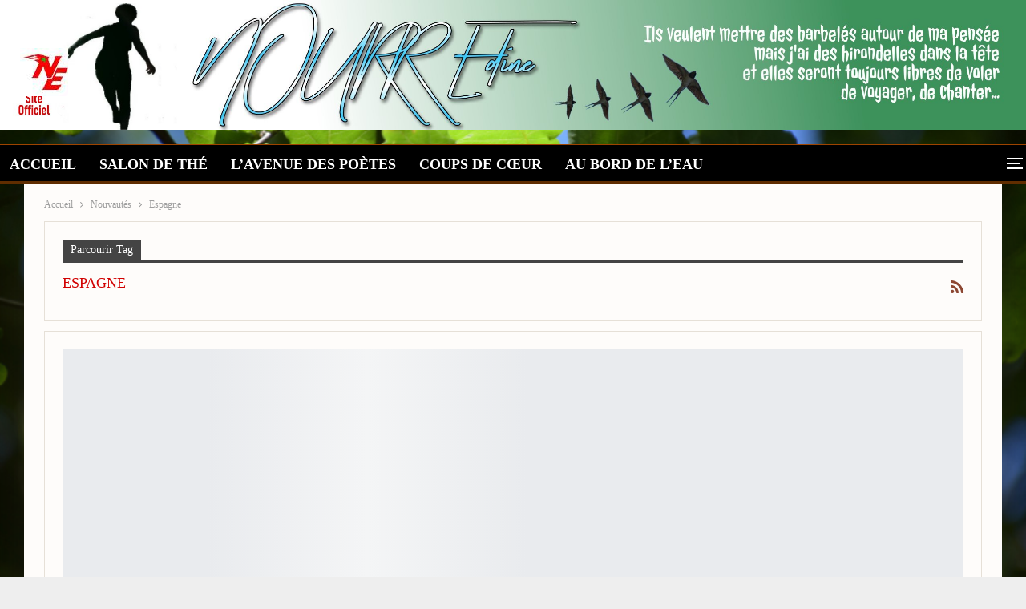

--- FILE ---
content_type: text/html; charset=UTF-8
request_url: https://www.nourr-edine.com/tag/espagne/
body_size: 18463
content:
<!DOCTYPE html>
<!--[if IE 8]><html class="ie ie8" lang="fr-FR"> <![endif]-->
<!--[if IE 9]><html class="ie ie9" lang="fr-FR"> <![endif]-->
<!--[if gt IE 9]><!--><html lang="fr-FR"> <!--<![endif]--><head><script data-no-optimize="1" type="ff7adc7055dada5a54af3737-text/javascript">var litespeed_docref=sessionStorage.getItem("litespeed_docref");litespeed_docref&&(Object.defineProperty(document,"referrer",{get:function(){return litespeed_docref}}),sessionStorage.removeItem("litespeed_docref"));</script> <meta charset="UTF-8"><meta http-equiv="X-UA-Compatible" content="IE=edge"><meta name="viewport" content="width=device-width, initial-scale=1.0"><link rel="pingback" href="https://www.nourr-edine.com/xmlrpc.php"/><meta name='robots' content='index, follow, max-image-preview:large, max-snippet:-1, max-video-preview:-1' /><title>Espagne Archives - Nourr Edine</title><link rel="canonical" href="https://www.nourr-edine.com/tag/espagne/" /><meta property="og:locale" content="fr_FR" /><meta property="og:type" content="article" /><meta property="og:title" content="Espagne Archives - Nourr Edine" /><meta property="og:url" content="https://www.nourr-edine.com/tag/espagne/" /><meta property="og:site_name" content="Nourr Edine" /><meta property="og:image" content="https://www.nourr-edine.com/wp-content/uploads/2020/01/logo6060.jpg" /><meta property="og:image:width" content="60" /><meta property="og:image:height" content="60" /><meta property="og:image:type" content="image/jpeg" /><meta name="twitter:card" content="summary_large_image" /><meta name="twitter:site" content="@nourr_edine" /> <script type="application/ld+json" class="yoast-schema-graph">{"@context":"https://schema.org","@graph":[{"@type":"CollectionPage","@id":"https://www.nourr-edine.com/tag/espagne/","url":"https://www.nourr-edine.com/tag/espagne/","name":"Espagne Archives - Nourr Edine","isPartOf":{"@id":"https://www.nourr-edine.com/#website"},"primaryImageOfPage":{"@id":"https://www.nourr-edine.com/tag/espagne/#primaryimage"},"image":{"@id":"https://www.nourr-edine.com/tag/espagne/#primaryimage"},"thumbnailUrl":"https://www.nourr-edine.com/wp-content/uploads/2020/06/Pascual-De-Cabo-Diaz-6.jpg","breadcrumb":{"@id":"https://www.nourr-edine.com/tag/espagne/#breadcrumb"},"inLanguage":"fr-FR"},{"@type":"ImageObject","inLanguage":"fr-FR","@id":"https://www.nourr-edine.com/tag/espagne/#primaryimage","url":"https://www.nourr-edine.com/wp-content/uploads/2020/06/Pascual-De-Cabo-Diaz-6.jpg","contentUrl":"https://www.nourr-edine.com/wp-content/uploads/2020/06/Pascual-De-Cabo-Diaz-6.jpg","width":609,"height":543,"caption":"Toile Pascual De Cabo Diaz"},{"@type":"BreadcrumbList","@id":"https://www.nourr-edine.com/tag/espagne/#breadcrumb","itemListElement":[{"@type":"ListItem","position":1,"name":"Home","item":"https://www.nourr-edine.com/"},{"@type":"ListItem","position":2,"name":"Espagne"}]},{"@type":"WebSite","@id":"https://www.nourr-edine.com/#website","url":"https://www.nourr-edine.com/","name":"Nourr Edine","description":"C&#039;est libre que je suis meilleur !","publisher":{"@id":"https://www.nourr-edine.com/#/schema/person/6a467c58c04ac645ac696badde7c9bc6"},"potentialAction":[{"@type":"SearchAction","target":{"@type":"EntryPoint","urlTemplate":"https://www.nourr-edine.com/?s={search_term_string}"},"query-input":{"@type":"PropertyValueSpecification","valueRequired":true,"valueName":"search_term_string"}}],"inLanguage":"fr-FR"},{"@type":["Person","Organization"],"@id":"https://www.nourr-edine.com/#/schema/person/6a467c58c04ac645ac696badde7c9bc6","name":"Nourredine","image":{"@type":"ImageObject","inLanguage":"fr-FR","@id":"https://www.nourr-edine.com/#/schema/person/image/","url":"https://www.nourr-edine.com/wp-content/uploads/2020/01/2683115257383-e1580685153707.jpg","contentUrl":"https://www.nourr-edine.com/wp-content/uploads/2020/01/2683115257383-e1580685153707.jpg","width":60,"height":60,"caption":"Nourredine"},"logo":{"@id":"https://www.nourr-edine.com/#/schema/person/image/"},"description":"Ce qui a, vraiment, un sens dans l'Art, c'est la joie. Vous n'avez pas besoin de comprendre. Ce que vous voyez vous rend heureux. Tout est là ! (Brancùsi)","sameAs":["http://www.nourr-edine.com","https://www.facebook.com/people/Nourr-Edine/1841421062","https://x.com/nourr_edine","https://www.youtube.com/channel/UCzP3BkqFFAEWevPdPdAZ0KQ"]}]}</script> <link rel='dns-prefetch' href='//fonts.googleapis.com' /><link rel="alternate" type="application/rss+xml" title="Nourr Edine &raquo; Flux" href="https://www.nourr-edine.com/feed/" /><link rel="alternate" type="application/rss+xml" title="Nourr Edine &raquo; Flux des commentaires" href="https://www.nourr-edine.com/comments/feed/" /><link rel="alternate" type="application/rss+xml" title="Nourr Edine &raquo; Flux de l’étiquette Espagne" href="https://www.nourr-edine.com/tag/espagne/feed/" />
 <script src="//www.googletagmanager.com/gtag/js?id=G-WNFS5QWDT9"  data-cfasync="false" data-wpfc-render="false" type="text/javascript" async></script> <script data-cfasync="false" data-wpfc-render="false" type="text/javascript">var em_version = '8.11.1';
				var em_track_user = true;
				var em_no_track_reason = '';
								var ExactMetricsDefaultLocations = {"page_location":"https:\/\/www.nourr-edine.com\/tag\/espagne\/"};
								if ( typeof ExactMetricsPrivacyGuardFilter === 'function' ) {
					var ExactMetricsLocations = (typeof ExactMetricsExcludeQuery === 'object') ? ExactMetricsPrivacyGuardFilter( ExactMetricsExcludeQuery ) : ExactMetricsPrivacyGuardFilter( ExactMetricsDefaultLocations );
				} else {
					var ExactMetricsLocations = (typeof ExactMetricsExcludeQuery === 'object') ? ExactMetricsExcludeQuery : ExactMetricsDefaultLocations;
				}

								var disableStrs = [
										'ga-disable-G-WNFS5QWDT9',
									];

				/* Function to detect opted out users */
				function __gtagTrackerIsOptedOut() {
					for (var index = 0; index < disableStrs.length; index++) {
						if (document.cookie.indexOf(disableStrs[index] + '=true') > -1) {
							return true;
						}
					}

					return false;
				}

				/* Disable tracking if the opt-out cookie exists. */
				if (__gtagTrackerIsOptedOut()) {
					for (var index = 0; index < disableStrs.length; index++) {
						window[disableStrs[index]] = true;
					}
				}

				/* Opt-out function */
				function __gtagTrackerOptout() {
					for (var index = 0; index < disableStrs.length; index++) {
						document.cookie = disableStrs[index] + '=true; expires=Thu, 31 Dec 2099 23:59:59 UTC; path=/';
						window[disableStrs[index]] = true;
					}
				}

				if ('undefined' === typeof gaOptout) {
					function gaOptout() {
						__gtagTrackerOptout();
					}
				}
								window.dataLayer = window.dataLayer || [];

				window.ExactMetricsDualTracker = {
					helpers: {},
					trackers: {},
				};
				if (em_track_user) {
					function __gtagDataLayer() {
						dataLayer.push(arguments);
					}

					function __gtagTracker(type, name, parameters) {
						if (!parameters) {
							parameters = {};
						}

						if (parameters.send_to) {
							__gtagDataLayer.apply(null, arguments);
							return;
						}

						if (type === 'event') {
														parameters.send_to = exactmetrics_frontend.v4_id;
							var hookName = name;
							if (typeof parameters['event_category'] !== 'undefined') {
								hookName = parameters['event_category'] + ':' + name;
							}

							if (typeof ExactMetricsDualTracker.trackers[hookName] !== 'undefined') {
								ExactMetricsDualTracker.trackers[hookName](parameters);
							} else {
								__gtagDataLayer('event', name, parameters);
							}
							
						} else {
							__gtagDataLayer.apply(null, arguments);
						}
					}

					__gtagTracker('js', new Date());
					__gtagTracker('set', {
						'developer_id.dNDMyYj': true,
											});
					if ( ExactMetricsLocations.page_location ) {
						__gtagTracker('set', ExactMetricsLocations);
					}
										__gtagTracker('config', 'G-WNFS5QWDT9', {"forceSSL":"true"} );
										window.gtag = __gtagTracker;										(function () {
						/* https://developers.google.com/analytics/devguides/collection/analyticsjs/ */
						/* ga and __gaTracker compatibility shim. */
						var noopfn = function () {
							return null;
						};
						var newtracker = function () {
							return new Tracker();
						};
						var Tracker = function () {
							return null;
						};
						var p = Tracker.prototype;
						p.get = noopfn;
						p.set = noopfn;
						p.send = function () {
							var args = Array.prototype.slice.call(arguments);
							args.unshift('send');
							__gaTracker.apply(null, args);
						};
						var __gaTracker = function () {
							var len = arguments.length;
							if (len === 0) {
								return;
							}
							var f = arguments[len - 1];
							if (typeof f !== 'object' || f === null || typeof f.hitCallback !== 'function') {
								if ('send' === arguments[0]) {
									var hitConverted, hitObject = false, action;
									if ('event' === arguments[1]) {
										if ('undefined' !== typeof arguments[3]) {
											hitObject = {
												'eventAction': arguments[3],
												'eventCategory': arguments[2],
												'eventLabel': arguments[4],
												'value': arguments[5] ? arguments[5] : 1,
											}
										}
									}
									if ('pageview' === arguments[1]) {
										if ('undefined' !== typeof arguments[2]) {
											hitObject = {
												'eventAction': 'page_view',
												'page_path': arguments[2],
											}
										}
									}
									if (typeof arguments[2] === 'object') {
										hitObject = arguments[2];
									}
									if (typeof arguments[5] === 'object') {
										Object.assign(hitObject, arguments[5]);
									}
									if ('undefined' !== typeof arguments[1].hitType) {
										hitObject = arguments[1];
										if ('pageview' === hitObject.hitType) {
											hitObject.eventAction = 'page_view';
										}
									}
									if (hitObject) {
										action = 'timing' === arguments[1].hitType ? 'timing_complete' : hitObject.eventAction;
										hitConverted = mapArgs(hitObject);
										__gtagTracker('event', action, hitConverted);
									}
								}
								return;
							}

							function mapArgs(args) {
								var arg, hit = {};
								var gaMap = {
									'eventCategory': 'event_category',
									'eventAction': 'event_action',
									'eventLabel': 'event_label',
									'eventValue': 'event_value',
									'nonInteraction': 'non_interaction',
									'timingCategory': 'event_category',
									'timingVar': 'name',
									'timingValue': 'value',
									'timingLabel': 'event_label',
									'page': 'page_path',
									'location': 'page_location',
									'title': 'page_title',
									'referrer' : 'page_referrer',
								};
								for (arg in args) {
																		if (!(!args.hasOwnProperty(arg) || !gaMap.hasOwnProperty(arg))) {
										hit[gaMap[arg]] = args[arg];
									} else {
										hit[arg] = args[arg];
									}
								}
								return hit;
							}

							try {
								f.hitCallback();
							} catch (ex) {
							}
						};
						__gaTracker.create = newtracker;
						__gaTracker.getByName = newtracker;
						__gaTracker.getAll = function () {
							return [];
						};
						__gaTracker.remove = noopfn;
						__gaTracker.loaded = true;
						window['__gaTracker'] = __gaTracker;
					})();
									} else {
										console.log("");
					(function () {
						function __gtagTracker() {
							return null;
						}

						window['__gtagTracker'] = __gtagTracker;
						window['gtag'] = __gtagTracker;
					})();
									}</script> <style id='wp-img-auto-sizes-contain-inline-css' type='text/css'>img:is([sizes=auto i],[sizes^="auto," i]){contain-intrinsic-size:3000px 1500px}
/*# sourceURL=wp-img-auto-sizes-contain-inline-css */</style><link data-optimized="2" rel="stylesheet" href="https://www.nourr-edine.com/wp-content/litespeed/css/4639a4819d62c52bff71815fb2fef1fe.css?ver=0ec95" /><style id='wp-block-calendar-inline-css' type='text/css'>.wp-block-calendar{
  text-align:center;
}
.wp-block-calendar td,.wp-block-calendar th{
  border:1px solid;
  padding:.25em;
}
.wp-block-calendar th{
  font-weight:400;
}
.wp-block-calendar caption{
  background-color:inherit;
}
.wp-block-calendar table{
  border-collapse:collapse;
  width:100%;
}
.wp-block-calendar table.has-background th{
  background-color:inherit;
}
.wp-block-calendar table.has-text-color th{
  color:inherit;
}
.wp-block-calendar :where(table:not(.has-text-color)){
  color:#40464d;
}
.wp-block-calendar :where(table:not(.has-text-color)) td,.wp-block-calendar :where(table:not(.has-text-color)) th{
  border-color:#ddd;
}

:where(.wp-block-calendar table:not(.has-background) th){
  background:#ddd;
}
/*# sourceURL=https://www.nourr-edine.com/wp-includes/blocks/calendar/style.css */</style><style id='wp-block-columns-inline-css' type='text/css'>.wp-block-columns{
  box-sizing:border-box;
  display:flex;
  flex-wrap:wrap !important;
}
@media (min-width:782px){
  .wp-block-columns{
    flex-wrap:nowrap !important;
  }
}
.wp-block-columns{
  align-items:normal !important;
}
.wp-block-columns.are-vertically-aligned-top{
  align-items:flex-start;
}
.wp-block-columns.are-vertically-aligned-center{
  align-items:center;
}
.wp-block-columns.are-vertically-aligned-bottom{
  align-items:flex-end;
}
@media (max-width:781px){
  .wp-block-columns:not(.is-not-stacked-on-mobile)>.wp-block-column{
    flex-basis:100% !important;
  }
}
@media (min-width:782px){
  .wp-block-columns:not(.is-not-stacked-on-mobile)>.wp-block-column{
    flex-basis:0;
    flex-grow:1;
  }
  .wp-block-columns:not(.is-not-stacked-on-mobile)>.wp-block-column[style*=flex-basis]{
    flex-grow:0;
  }
}
.wp-block-columns.is-not-stacked-on-mobile{
  flex-wrap:nowrap !important;
}
.wp-block-columns.is-not-stacked-on-mobile>.wp-block-column{
  flex-basis:0;
  flex-grow:1;
}
.wp-block-columns.is-not-stacked-on-mobile>.wp-block-column[style*=flex-basis]{
  flex-grow:0;
}

:where(.wp-block-columns){
  margin-bottom:1.75em;
}

:where(.wp-block-columns.has-background){
  padding:1.25em 2.375em;
}

.wp-block-column{
  flex-grow:1;
  min-width:0;
  overflow-wrap:break-word;
  word-break:break-word;
}
.wp-block-column.is-vertically-aligned-top{
  align-self:flex-start;
}
.wp-block-column.is-vertically-aligned-center{
  align-self:center;
}
.wp-block-column.is-vertically-aligned-bottom{
  align-self:flex-end;
}
.wp-block-column.is-vertically-aligned-stretch{
  align-self:stretch;
}
.wp-block-column.is-vertically-aligned-bottom,.wp-block-column.is-vertically-aligned-center,.wp-block-column.is-vertically-aligned-top{
  width:100%;
}
/*# sourceURL=https://www.nourr-edine.com/wp-includes/blocks/columns/style.css */</style><style id='global-styles-inline-css' type='text/css'>:root{--wp--preset--aspect-ratio--square: 1;--wp--preset--aspect-ratio--4-3: 4/3;--wp--preset--aspect-ratio--3-4: 3/4;--wp--preset--aspect-ratio--3-2: 3/2;--wp--preset--aspect-ratio--2-3: 2/3;--wp--preset--aspect-ratio--16-9: 16/9;--wp--preset--aspect-ratio--9-16: 9/16;--wp--preset--color--black: #000000;--wp--preset--color--cyan-bluish-gray: #abb8c3;--wp--preset--color--white: #ffffff;--wp--preset--color--pale-pink: #f78da7;--wp--preset--color--vivid-red: #cf2e2e;--wp--preset--color--luminous-vivid-orange: #ff6900;--wp--preset--color--luminous-vivid-amber: #fcb900;--wp--preset--color--light-green-cyan: #7bdcb5;--wp--preset--color--vivid-green-cyan: #00d084;--wp--preset--color--pale-cyan-blue: #8ed1fc;--wp--preset--color--vivid-cyan-blue: #0693e3;--wp--preset--color--vivid-purple: #9b51e0;--wp--preset--gradient--vivid-cyan-blue-to-vivid-purple: linear-gradient(135deg,rgb(6,147,227) 0%,rgb(155,81,224) 100%);--wp--preset--gradient--light-green-cyan-to-vivid-green-cyan: linear-gradient(135deg,rgb(122,220,180) 0%,rgb(0,208,130) 100%);--wp--preset--gradient--luminous-vivid-amber-to-luminous-vivid-orange: linear-gradient(135deg,rgb(252,185,0) 0%,rgb(255,105,0) 100%);--wp--preset--gradient--luminous-vivid-orange-to-vivid-red: linear-gradient(135deg,rgb(255,105,0) 0%,rgb(207,46,46) 100%);--wp--preset--gradient--very-light-gray-to-cyan-bluish-gray: linear-gradient(135deg,rgb(238,238,238) 0%,rgb(169,184,195) 100%);--wp--preset--gradient--cool-to-warm-spectrum: linear-gradient(135deg,rgb(74,234,220) 0%,rgb(151,120,209) 20%,rgb(207,42,186) 40%,rgb(238,44,130) 60%,rgb(251,105,98) 80%,rgb(254,248,76) 100%);--wp--preset--gradient--blush-light-purple: linear-gradient(135deg,rgb(255,206,236) 0%,rgb(152,150,240) 100%);--wp--preset--gradient--blush-bordeaux: linear-gradient(135deg,rgb(254,205,165) 0%,rgb(254,45,45) 50%,rgb(107,0,62) 100%);--wp--preset--gradient--luminous-dusk: linear-gradient(135deg,rgb(255,203,112) 0%,rgb(199,81,192) 50%,rgb(65,88,208) 100%);--wp--preset--gradient--pale-ocean: linear-gradient(135deg,rgb(255,245,203) 0%,rgb(182,227,212) 50%,rgb(51,167,181) 100%);--wp--preset--gradient--electric-grass: linear-gradient(135deg,rgb(202,248,128) 0%,rgb(113,206,126) 100%);--wp--preset--gradient--midnight: linear-gradient(135deg,rgb(2,3,129) 0%,rgb(40,116,252) 100%);--wp--preset--font-size--small: 13px;--wp--preset--font-size--medium: 20px;--wp--preset--font-size--large: 36px;--wp--preset--font-size--x-large: 42px;--wp--preset--spacing--20: 0.44rem;--wp--preset--spacing--30: 0.67rem;--wp--preset--spacing--40: 1rem;--wp--preset--spacing--50: 1.5rem;--wp--preset--spacing--60: 2.25rem;--wp--preset--spacing--70: 3.38rem;--wp--preset--spacing--80: 5.06rem;--wp--preset--shadow--natural: 6px 6px 9px rgba(0, 0, 0, 0.2);--wp--preset--shadow--deep: 12px 12px 50px rgba(0, 0, 0, 0.4);--wp--preset--shadow--sharp: 6px 6px 0px rgba(0, 0, 0, 0.2);--wp--preset--shadow--outlined: 6px 6px 0px -3px rgb(255, 255, 255), 6px 6px rgb(0, 0, 0);--wp--preset--shadow--crisp: 6px 6px 0px rgb(0, 0, 0);}:where(.is-layout-flex){gap: 0.5em;}:where(.is-layout-grid){gap: 0.5em;}body .is-layout-flex{display: flex;}.is-layout-flex{flex-wrap: wrap;align-items: center;}.is-layout-flex > :is(*, div){margin: 0;}body .is-layout-grid{display: grid;}.is-layout-grid > :is(*, div){margin: 0;}:where(.wp-block-columns.is-layout-flex){gap: 2em;}:where(.wp-block-columns.is-layout-grid){gap: 2em;}:where(.wp-block-post-template.is-layout-flex){gap: 1.25em;}:where(.wp-block-post-template.is-layout-grid){gap: 1.25em;}.has-black-color{color: var(--wp--preset--color--black) !important;}.has-cyan-bluish-gray-color{color: var(--wp--preset--color--cyan-bluish-gray) !important;}.has-white-color{color: var(--wp--preset--color--white) !important;}.has-pale-pink-color{color: var(--wp--preset--color--pale-pink) !important;}.has-vivid-red-color{color: var(--wp--preset--color--vivid-red) !important;}.has-luminous-vivid-orange-color{color: var(--wp--preset--color--luminous-vivid-orange) !important;}.has-luminous-vivid-amber-color{color: var(--wp--preset--color--luminous-vivid-amber) !important;}.has-light-green-cyan-color{color: var(--wp--preset--color--light-green-cyan) !important;}.has-vivid-green-cyan-color{color: var(--wp--preset--color--vivid-green-cyan) !important;}.has-pale-cyan-blue-color{color: var(--wp--preset--color--pale-cyan-blue) !important;}.has-vivid-cyan-blue-color{color: var(--wp--preset--color--vivid-cyan-blue) !important;}.has-vivid-purple-color{color: var(--wp--preset--color--vivid-purple) !important;}.has-black-background-color{background-color: var(--wp--preset--color--black) !important;}.has-cyan-bluish-gray-background-color{background-color: var(--wp--preset--color--cyan-bluish-gray) !important;}.has-white-background-color{background-color: var(--wp--preset--color--white) !important;}.has-pale-pink-background-color{background-color: var(--wp--preset--color--pale-pink) !important;}.has-vivid-red-background-color{background-color: var(--wp--preset--color--vivid-red) !important;}.has-luminous-vivid-orange-background-color{background-color: var(--wp--preset--color--luminous-vivid-orange) !important;}.has-luminous-vivid-amber-background-color{background-color: var(--wp--preset--color--luminous-vivid-amber) !important;}.has-light-green-cyan-background-color{background-color: var(--wp--preset--color--light-green-cyan) !important;}.has-vivid-green-cyan-background-color{background-color: var(--wp--preset--color--vivid-green-cyan) !important;}.has-pale-cyan-blue-background-color{background-color: var(--wp--preset--color--pale-cyan-blue) !important;}.has-vivid-cyan-blue-background-color{background-color: var(--wp--preset--color--vivid-cyan-blue) !important;}.has-vivid-purple-background-color{background-color: var(--wp--preset--color--vivid-purple) !important;}.has-black-border-color{border-color: var(--wp--preset--color--black) !important;}.has-cyan-bluish-gray-border-color{border-color: var(--wp--preset--color--cyan-bluish-gray) !important;}.has-white-border-color{border-color: var(--wp--preset--color--white) !important;}.has-pale-pink-border-color{border-color: var(--wp--preset--color--pale-pink) !important;}.has-vivid-red-border-color{border-color: var(--wp--preset--color--vivid-red) !important;}.has-luminous-vivid-orange-border-color{border-color: var(--wp--preset--color--luminous-vivid-orange) !important;}.has-luminous-vivid-amber-border-color{border-color: var(--wp--preset--color--luminous-vivid-amber) !important;}.has-light-green-cyan-border-color{border-color: var(--wp--preset--color--light-green-cyan) !important;}.has-vivid-green-cyan-border-color{border-color: var(--wp--preset--color--vivid-green-cyan) !important;}.has-pale-cyan-blue-border-color{border-color: var(--wp--preset--color--pale-cyan-blue) !important;}.has-vivid-cyan-blue-border-color{border-color: var(--wp--preset--color--vivid-cyan-blue) !important;}.has-vivid-purple-border-color{border-color: var(--wp--preset--color--vivid-purple) !important;}.has-vivid-cyan-blue-to-vivid-purple-gradient-background{background: var(--wp--preset--gradient--vivid-cyan-blue-to-vivid-purple) !important;}.has-light-green-cyan-to-vivid-green-cyan-gradient-background{background: var(--wp--preset--gradient--light-green-cyan-to-vivid-green-cyan) !important;}.has-luminous-vivid-amber-to-luminous-vivid-orange-gradient-background{background: var(--wp--preset--gradient--luminous-vivid-amber-to-luminous-vivid-orange) !important;}.has-luminous-vivid-orange-to-vivid-red-gradient-background{background: var(--wp--preset--gradient--luminous-vivid-orange-to-vivid-red) !important;}.has-very-light-gray-to-cyan-bluish-gray-gradient-background{background: var(--wp--preset--gradient--very-light-gray-to-cyan-bluish-gray) !important;}.has-cool-to-warm-spectrum-gradient-background{background: var(--wp--preset--gradient--cool-to-warm-spectrum) !important;}.has-blush-light-purple-gradient-background{background: var(--wp--preset--gradient--blush-light-purple) !important;}.has-blush-bordeaux-gradient-background{background: var(--wp--preset--gradient--blush-bordeaux) !important;}.has-luminous-dusk-gradient-background{background: var(--wp--preset--gradient--luminous-dusk) !important;}.has-pale-ocean-gradient-background{background: var(--wp--preset--gradient--pale-ocean) !important;}.has-electric-grass-gradient-background{background: var(--wp--preset--gradient--electric-grass) !important;}.has-midnight-gradient-background{background: var(--wp--preset--gradient--midnight) !important;}.has-small-font-size{font-size: var(--wp--preset--font-size--small) !important;}.has-medium-font-size{font-size: var(--wp--preset--font-size--medium) !important;}.has-large-font-size{font-size: var(--wp--preset--font-size--large) !important;}.has-x-large-font-size{font-size: var(--wp--preset--font-size--x-large) !important;}
:where(.wp-block-columns.is-layout-flex){gap: 2em;}:where(.wp-block-columns.is-layout-grid){gap: 2em;}
/*# sourceURL=global-styles-inline-css */</style><style id='core-block-supports-inline-css' type='text/css'>/**
 * Core styles: block-supports
 */
.wp-container-core-columns-is-layout-9d6595d7 {
	flex-wrap: nowrap;
}

/*# sourceURL=core-block-supports-inline-css */</style><style id='classic-theme-styles-inline-css' type='text/css'>/**
 * These rules are needed for backwards compatibility.
 * They should match the button element rules in the base theme.json file.
 */
.wp-block-button__link {
	color: #ffffff;
	background-color: #32373c;
	border-radius: 9999px; /* 100% causes an oval, but any explicit but really high value retains the pill shape. */

	/* This needs a low specificity so it won't override the rules from the button element if defined in theme.json. */
	box-shadow: none;
	text-decoration: none;

	/* The extra 2px are added to size solids the same as the outline versions.*/
	padding: calc(0.667em + 2px) calc(1.333em + 2px);

	font-size: 1.125em;
}

.wp-block-file__button {
	background: #32373c;
	color: #ffffff;
	text-decoration: none;
}

/*# sourceURL=/wp-includes/css/classic-themes.css */</style><script type="litespeed/javascript" data-src="https://www.nourr-edine.com/wp-includes/js/jquery/jquery.js" id="jquery-core-js"></script> <script id="twbbwg-global-js-extra" type="litespeed/javascript">var twb={"nonce":"c318674999","ajax_url":"https://www.nourr-edine.com/wp-admin/admin-ajax.php","plugin_url":"https://www.nourr-edine.com/wp-content/plugins/photo-gallery/booster","href":"https://www.nourr-edine.com/wp-admin/admin.php?page=twbbwg_photo-gallery"};var twb={"nonce":"c318674999","ajax_url":"https://www.nourr-edine.com/wp-admin/admin-ajax.php","plugin_url":"https://www.nourr-edine.com/wp-content/plugins/photo-gallery/booster","href":"https://www.nourr-edine.com/wp-admin/admin.php?page=twbbwg_photo-gallery"}</script> <script type="litespeed/javascript" data-src="https://www.nourr-edine.com/wp-content/plugins/google-analytics-dashboard-for-wp/assets/js/frontend-gtag.js" id="exactmetrics-frontend-script-js" data-wp-strategy="async"></script> <script data-cfasync="false" data-wpfc-render="false" type="text/javascript" id='exactmetrics-frontend-script-js-extra'>/*  */
var exactmetrics_frontend = {"js_events_tracking":"true","download_extensions":"zip,mp3,mpeg,pdf,docx,pptx,xlsx,rar","inbound_paths":"[{\"path\":\"\\\/go\\\/\",\"label\":\"affiliate\"},{\"path\":\"\\\/recommend\\\/\",\"label\":\"affiliate\"}]","home_url":"https:\/\/www.nourr-edine.com","hash_tracking":"false","v4_id":"G-WNFS5QWDT9"};/*  */</script> <script id="bwg_frontend-js-extra" type="litespeed/javascript">var bwg_objectsL10n={"bwg_field_required":"field is required.","bwg_mail_validation":"This is not a valid email address.","bwg_search_result":"There are no images matching your search.","bwg_select_tag":"Select Tag","bwg_order_by":"Order By","bwg_search":"Search","bwg_show_ecommerce":"Show Ecommerce","bwg_hide_ecommerce":"Hide Ecommerce","bwg_show_comments":"Show Comments","bwg_hide_comments":"Hide Comments","bwg_restore":"Restore","bwg_maximize":"Maximize","bwg_fullscreen":"Fullscreen","bwg_exit_fullscreen":"Exit Fullscreen","bwg_search_tag":"SEARCH...","bwg_tag_no_match":"No tags found","bwg_all_tags_selected":"All tags selected","bwg_tags_selected":"tags selected","play":"Play","pause":"Pause","is_pro":"","bwg_play":"Play","bwg_pause":"Pause","bwg_hide_info":"Hide info","bwg_show_info":"Show info","bwg_hide_rating":"Hide rating","bwg_show_rating":"Show rating","ok":"Ok","cancel":"Cancel","select_all":"Select all","lazy_load":"0","lazy_loader":"https://www.nourr-edine.com/wp-content/plugins/photo-gallery/images/ajax_loader.png","front_ajax":"0","bwg_tag_see_all":"see all tags","bwg_tag_see_less":"see less tags"}</script> <script type="ff7adc7055dada5a54af3737-text/javascript"></script><link rel="https://api.w.org/" href="https://www.nourr-edine.com/wp-json/" /><link rel="alternate" title="JSON" type="application/json" href="https://www.nourr-edine.com/wp-json/wp/v2/tags/259" /><link rel="EditURI" type="application/rsd+xml" title="RSD" href="https://www.nourr-edine.com/xmlrpc.php?rsd" /><meta name="generator" content="WordPress 6.9" /><meta name="generator" content="Powered by WPBakery Page Builder - drag and drop page builder for WordPress."/> <script type="application/ld+json">{
    "@context": "http:\/\/schema.org\/",
    "@type": "organization",
    "@id": "#organization",
    "logo": {
        "@type": "ImageObject",
        "url": "https:\/\/www.nourr-edine.com\/wp-content\/uploads\/2020\/01\/logo6060.jpg"
    },
    "url": "https:\/\/www.nourr-edine.com\/",
    "name": "Nourr Edine",
    "description": "C&#039;est libre que je suis meilleur !"
}</script> <script type="application/ld+json">{
    "@context": "http:\/\/schema.org\/",
    "@type": "WebSite",
    "name": "Nourr Edine",
    "alternateName": "C&#039;est libre que je suis meilleur !",
    "url": "https:\/\/www.nourr-edine.com\/"
}</script> <link rel="icon" href="https://www.nourr-edine.com/wp-content/uploads/2020/01/logo6060.jpg" sizes="32x32" /><link rel="icon" href="https://www.nourr-edine.com/wp-content/uploads/2020/01/logo6060.jpg" sizes="192x192" /><link rel="apple-touch-icon" href="https://www.nourr-edine.com/wp-content/uploads/2020/01/logo6060.jpg" /><meta name="msapplication-TileImage" content="https://www.nourr-edine.com/wp-content/uploads/2020/01/logo6060.jpg" /><style>::-moz-selection { background: #2d2f38; }
::selection { background: #2d2f38; }
a:hover { color: #22752b !important; }


.site-header.header-style-2 {
    background-position: initial;
}
.main-menu-inner .container {
    padding-left: 0 !important;
    padding-right: 0 !important;
}
body.boxed .main-menu-inner .content-wrap {
    padding-left: 0; 
     padding-right: 0;
}
input.wpcf7-form-control.wpcf7-submit {
    border: 2px solid #cccccc !important;
    color: black;
}</style>
<noscript><style>.wpb_animate_when_almost_visible { opacity: 1; }</style></noscript><div align="center">
<noscript><div style="position:fixed; top:0px; left:0px; z-index:3000; height:100%; width:100%; background-color:#FFFFFF">
<br/><br/><div style="font-family: Tahoma; font-size: 14px; background-color:#FFFFCC; border: 1pt solid Black; padding: 10pt;">
Sorry, you have Javascript Disabled! To see this page as it is meant to appear, please enable your Javascript!</div></div>
</noscript></div></head><body class="archive tag tag-espagne tag-259 wp-theme-nourredine metaslider-plugin bs-theme bs-publisher bs-publisher-travel-blog ltr close-rh page-layout-1-col boxed active-sticky-sidebar main-menu-sticky-smart  wpb-js-composer js-comp-ver-7.1 vc_responsive bs-ll-a" dir="ltr"><div class="off-canvas-overlay"></div><div class="off-canvas-container left skin-dark"><div class="off-canvas-inner">
<span class="canvas-close"><i></i></span><div class="off-canvas-header"><div class="logo"><a href="https://www.nourr-edine.com/">
<img data-lazyloaded="1" src="[data-uri]" width="60" height="60" data-src="https://nourr-edine.com/wp-content/uploads/2020/01/logo6060.jpg"
alt="Nourr Edine">
</a></div><div class="site-description">C'est libre que je suis meilleur</div></div><div class="off-canvas-search"><form role="search" method="get" action="https://www.nourr-edine.com">
<input type="text" name="s" value=""
placeholder="Recherche...">
<i class="fa fa-search"></i></form></div><nav class="off-canvas-menu"><ul class="menu bsm-pure clearfix"><li id="menu-item-1776" class="menu-have-icon menu-icon-type-fontawesome menu-item menu-item-type-post_type menu-item-object-page better-anim-fade menu-item-1776"><a href="https://www.nourr-edine.com/accueil/raid-maroc/"><i class="bf-icon  fa fa-camera"></i>Raid MAROC</a></li><li id="menu-item-859" class="menu-have-icon menu-icon-type-fontawesome menu-item menu-item-type-post_type menu-item-object-page better-anim-fade menu-item-859"><a href="https://www.nourr-edine.com/accueil/paris/"><i class="bf-icon  fa fa-file-photo-o"></i>Paris</a></li><li id="menu-item-860" class="menu-have-icon menu-icon-type-fontawesome menu-item menu-item-type-post_type menu-item-object-page better-anim-fade menu-item-860"><a href="https://www.nourr-edine.com/accueil/bruxelles/"><i class="bf-icon  fa fa-address-card-o"></i>Bruxelles</a></li><li id="menu-item-1578" class="menu-have-icon menu-icon-type-fontawesome menu-item menu-item-type-post_type menu-item-object-page better-anim-fade menu-item-1578"><a href="https://www.nourr-edine.com/accueil/le-mont-saint-michel/"><i class="bf-icon  fa fa-anchor"></i>Le Mont Saint Michel</a></li><li id="menu-item-1456" class="menu-have-icon menu-icon-type-fontawesome menu-item menu-item-type-post_type menu-item-object-page better-anim-fade menu-item-1456"><a href="https://www.nourr-edine.com/accueil/istanbul/"><i class="bf-icon  fa fa-rebel"></i>Istanbul</a></li><li id="menu-item-1166" class="menu-have-icon menu-icon-type-fontawesome menu-item menu-item-type-post_type menu-item-object-page better-anim-fade menu-item-1166"><a href="https://www.nourr-edine.com/accueil/cancale/"><i class="bf-icon  fa fa-id-card-o"></i>Cancale</a></li><li id="menu-item-1253" class="menu-have-icon menu-icon-type-fontawesome menu-item menu-item-type-post_type menu-item-object-page better-anim-fade menu-item-1253"><a href="https://www.nourr-edine.com/accueil/le-canal-du-midi/"><i class="bf-icon  fa fa-file-zip-o"></i>Canal du Midi</a></li><li id="menu-item-2316" class="menu-have-icon menu-icon-type-fontawesome menu-item menu-item-type-post_type menu-item-object-page better-anim-fade menu-item-2316"><a href="https://www.nourr-edine.com/accueil/gacilly/"><i class="bf-icon  fa fa-camera-retro"></i>Gacilly</a></li><li id="menu-item-3238" class="menu-have-icon menu-icon-type-fontawesome menu-item menu-item-type-post_type menu-item-object-page better-anim-fade menu-item-3238"><a href="https://www.nourr-edine.com/accueil/dinan/"><i class="bf-icon  fa fa-image"></i>Dinan</a></li><li id="menu-item-2642" class="menu-have-icon menu-icon-type-fontawesome menu-item menu-item-type-post_type menu-item-object-page better-anim-fade menu-item-2642"><a href="https://www.nourr-edine.com/accueil/fougeres/"><i class="bf-icon  fa fa-file-image-o"></i>Fougères</a></li><li id="menu-item-2885" class="menu-have-icon menu-icon-type-fontawesome menu-item menu-item-type-post_type menu-item-object-page better-anim-fade menu-item-2885"><a href="https://www.nourr-edine.com/accueil/apigne/"><i class="bf-icon  fa fa-tree"></i>Les étangs d&rsquo;Apigné</a></li></ul></nav><div class="off_canvas_footer"><div class="off_canvas_footer-info entry-content"><ul><li><strong><a href="https://www.nourr-edine.com/livre-dor/#livredor">Livre d'or</a></strong>: Pour signer le livre d'or, cliquer sur<strong><span style="color: #993300;"> "Écrire un nouveau message"</span></strong></li><li><strong><a href="https://www.nourr-edine.com/newsletter-3/">Newsletter</a></strong>: Pour vous abonner et recevoir par mail un aperçu de toutes les nouvelles publications sur le site</li></ul></div></div></div></div><header id="header" class="site-header header-style-2 full-width stretched" itemscope="itemscope" itemtype="https://schema.org/WPHeader"><div class="header-inner"><div class="content-wrap"><div class="container"><div class="row"><div class="row-height"><div class="logo-col col-xs-12"><div class="col-inside"><div id="site-branding" class="site-branding"><p  id="site-title" class="logo h1 img-logo">
<a href="https://www.nourr-edine.com/" itemprop="url" rel="home">
<img data-lazyloaded="1" src="[data-uri]" width="60" height="60" id="site-logo" data-src="https://www.nourr-edine.com/wp-content/uploads/2020/01/logo6060.jpg"
alt="Nourr Edine"  /><span class="site-title">Nourr Edine - C&#039;est libre que je suis meilleur !</span>
</a></p></div></div></div></div></div></div></div></div><div id="menu-main" class="menu main-menu-wrapper show-off-canvas menu-actions-btn-width-1" role="navigation" itemscope="itemscope" itemtype="https://schema.org/SiteNavigationElement"><div class="main-menu-inner"><div class="content-wrap"><div class="container"><nav class="main-menu-container"><ul id="main-navigation" class="main-menu menu bsm-pure clearfix"><li id="menu-item-10459" class="menu-item menu-item-type-post_type menu-item-object-page menu-item-home better-anim-fade menu-item-10459"><a href="https://www.nourr-edine.com/">ACCUEIL</a></li><li id="menu-item-10460" class="menu-item menu-item-type-taxonomy menu-item-object-category menu-term-3 better-anim-fade menu-item-10460"><a href="https://www.nourr-edine.com/category/salon-de-the/">Salon de thé</a></li><li id="menu-item-10461" class="menu-item menu-item-type-taxonomy menu-item-object-category menu-term-34 better-anim-fade menu-item-10461"><a href="https://www.nourr-edine.com/category/avenue-des-poetes/">L’avenue des poètes</a></li><li id="menu-item-10462" class="menu-item menu-item-type-taxonomy menu-item-object-category menu-term-32 better-anim-fade menu-item-10462"><a href="https://www.nourr-edine.com/category/coups-de-coeur/">Coups de cœur</a></li><li id="menu-item-10463" class="menu-item menu-item-type-taxonomy menu-item-object-category menu-term-37 better-anim-fade menu-item-10463"><a href="https://www.nourr-edine.com/category/au-bord-de-leau/">Au bord de l’eau</a></li></ul><div class="menu-action-buttons width-1"><div class="off-canvas-menu-icon-container off-icon-left"><div class="off-canvas-menu-icon"><div class="off-canvas-menu-icon-el"></div></div></div></div></nav></div></div></div></div></header><div class="rh-header clearfix dark deferred-block-exclude"><div class="rh-container clearfix"><div class="menu-container close">
<span class="menu-handler"><span class="lines"></span></span></div><div class="logo-container rh-img-logo">
<a href="https://www.nourr-edine.com/" itemprop="url" rel="home">
<img data-lazyloaded="1" src="[data-uri]" width="60" height="60" data-src="https://nourr-edine.com/wp-content/uploads/2020/01/logo6060.jpg"
alt="Nourr Edine"  />				</a></div></div></div><div class="main-wrap content-main-wrap"><nav role="navigation" aria-label="Breadcrumbs" class="bf-breadcrumb clearfix bc-top-style"><div class="content-wrap"><div class="container bf-breadcrumb-container"><ul class="bf-breadcrumb-items" itemscope itemtype="http://schema.org/BreadcrumbList"><meta name="numberOfItems" content="3" /><meta name="itemListOrder" content="Ascending" /><li itemprop="itemListElement" itemscope itemtype="http://schema.org/ListItem" class="bf-breadcrumb-item bf-breadcrumb-begin"><a itemprop="item" href="https://www.nourr-edine.com" rel="home""><span itemprop='name'>Accueil</span><meta itemprop="position" content="1" /></a></li><li itemprop="itemListElement" itemscope itemtype="http://schema.org/ListItem" class="bf-breadcrumb-item"><a itemprop="item" href="https://www.nourr-edine.com/homepage/" ><span itemprop='name'>Nouvautés</span><meta itemprop="position" content="2" /></a></li><li itemprop="itemListElement" itemscope itemtype="http://schema.org/ListItem" class="bf-breadcrumb-item bf-breadcrumb-end"><span itemprop='name'>Espagne</span><meta itemprop="position" content="3" /><meta itemprop="item" content="https://www.nourr-edine.com/tag/espagne/"/></li></ul></div></div></nav><div class="content-wrap"><main id="content" class="content-container"><div class="container layout-1-col layout-no-sidebar layout-bc-before"><div class="main-section"><div class="content-column"><section class="archive-title tag-title with-action"><div class="pre-title"><span>Parcourir Tag</span></div><div class="actions-container">
<a class="rss-link" href="https://www.nourr-edine.com/tag/espagne/feed/"><i class="fa fa-rss"></i></a></div><h1 class="page-heading"><span class="h-title">Espagne</span></h1></section><div class="listing listing-mix-4-3 "><div class="item-inner clearfix"><div class="listing listing-classic listing-classic-2 clearfix columns-1 columns-1"><article class="post-10333 type-post format-standard has-post-thumbnail   listing-item listing-item-classic listing-item-classic-2  main-term-3 bsw-13 "><div class="listing-inner item-inner"><div class="featured clearfix"><div class="term-badges floated"><span class="term-badge term-3"><a href="https://www.nourr-edine.com/category/salon-de-the/">Salon de thé</a></span></div>				<a  title="Modestie / La mante religieuse / Solidarité communautaire / La voisine espagnole" data-src="https://www.nourr-edine.com/wp-content/uploads/2020/06/Pascual-De-Cabo-Diaz-6-609x430.jpg" data-bs-srcset="{&quot;baseurl&quot;:&quot;https:\/\/www.nourr-edine.com\/wp-content\/uploads\/2020\/06\/&quot;,&quot;sizes&quot;:{&quot;210&quot;:&quot;Pascual-De-Cabo-Diaz-6-210x136.jpg&quot;,&quot;279&quot;:&quot;Pascual-De-Cabo-Diaz-6-279x220.jpg&quot;,&quot;357&quot;:&quot;Pascual-De-Cabo-Diaz-6-357x210.jpg&quot;,&quot;609&quot;:&quot;Pascual-De-Cabo-Diaz-6.jpg&quot;}}"						class="img-holder" href="https://www.nourr-edine.com/modestie/"></a></div><h2 class="title">		<a href="https://www.nourr-edine.com/modestie/" class="post-title post-url">
Modestie / La mante religieuse / Solidarité communautaire / La voisine espagnole		</a></h2><div class="post-meta"><a href="https://www.nourr-edine.com/author/nourredine/"
title="Parcourir les articles Auteur"
class="post-author-a">
<i class="post-author author">
Nourredine					</i>
</a>
<span class="time"><time class="post-published updated"
datetime="2021-06-15T01:42:23+01:00">15/06/2021</time></span>
<a href="https://www.nourr-edine.com/modestie/#respond" title="Laisser un commentaire sur: &quot;Modestie / La mante religieuse / Solidarité communautaire / La voisine espagnole&quot;" class="comments"><i class="fa fa-comments-o"></i> 0</a></div><div class="post-summary">
ModestieJe sais que je ne suis ni royaliste ou républicain, ni communiste, de gauche ou de droite, ni musulman, chrétien ou juif, ni que je préfère la Suède ou la Suisse mais ce dont je suis sûr, c'est que dans cet immense désert, je ne suis qu'un petit grain de sable. Prétendre reformater le monde, même avec tous les QI des prix Nobel ou&hellip;</div>
<a class="read-more"
href="https://www.nourr-edine.com/modestie/">Lire la suite...</a></div></article ></div></div></div></div></div></div></main></div><footer id="site-footer" class="site-footer boxed"><div class="footer-widgets dark-text"><div class="content-wrap"><div class="container"><div class="row"><div class="col-sm-3"><aside id="sidebar-footer-1" class="sidebar" role="complementary" aria-label="Footer - Column 1 Sidebar" itemscope="itemscope" itemtype="https://schema.org/WPSideBar"><div id="bs-login-4" class=" h-i h-bg h-bg-bf6f00 w-nt footer-widget footer-column-1 widget widget_bs-login"><div class="section-heading sh-t4 sh-s6"><span class="h-text"><i class="bf-icon  fa fa-lock"></i> Sign in</span></div><div id="form_14312_" class="bs-shortcode bs-login-shortcode "><div class="bs-login bs-type-login-register" ><div class="bs-login-panel bs-login-sign-panel bs-current-login-panel"><form name="loginform"
action="https://www.nourr-edine.com/nour/" method="post"><div class="login-header">
<span class="login-icon fa fa-user-circle main-color"></span><p>Welcome, Login to your account.</p></div><div class="login-field login-username">
<input type="text" name="log" id="form_14312_user_login" class="input"
value="" size="20"
placeholder="Username or Email..." required/></div><div class="login-field login-password">
<input type="password" name="pwd" id="form_14312_user_pass"
class="input"
value="" size="20" placeholder="Password..."
required/></div><div class="login-field">
<a href="https://www.nourr-edine.com/nour/?action=lostpassword&redirect_to=https%3A%2F%2Fwww.nourr-edine.com%2Ftag%2Fespagne%2F"
class="go-reset-panel">Forget password?</a><span class="login-remember">
<input class="remember-checkbox" name="rememberme" type="checkbox"
id="form_14312_rememberme"
value="forever"  />
<label class="remember-label">Remember me</label>
</span></div><div class="login-field login-submit">
<input type="submit" name="wp-submit"
class="button-primary login-btn"
value="Log In"/>
<input type="hidden" name="redirect_to" value="https://www.nourr-edine.com/tag/espagne/"/></div><div class="login-field login-signup">
<span>No account? <a
href="https://www.nourr-edine.com/nour/?action=register">Sign Up</a></span></div></form></div><div class="bs-login-panel bs-login-reset-panel"><span class="go-login-panel"><i
class="fa fa-angle-left"></i> Sign in</span><div class="bs-login-reset-panel-inner"><div class="login-header">
<span class="login-icon fa fa-support"></span><p>Recover your password.</p><p>A password will be e-mailed to you.</p></div><form name="lostpasswordform" id="form_14312_lostpasswordform"
action="https://www.nourr-edine.com/nour/?action=lostpassword"
method="post"><div class="login-field reset-username">
<input type="text" name="user_login" class="input" value=""
placeholder="Username or Email..."
required/></div><div class="login-field reset-submit"><input type="hidden" name="redirect_to" value=""/>
<input type="submit" name="wp-submit" class="login-btn"
value="Send My Password"/></div></form></div></div></div></div></div><div id="search-5" class=" h-ni h-bg h-bg-dd8500 w-nt footer-widget footer-column-1 widget widget_search"><form role="search" method="get" class="search-form clearfix" action="https://www.nourr-edine.com">
<input type="search" class="search-field"
placeholder="Recherche..."
value="" name="s"
title="Recherche :"
autocomplete="off">
<input type="submit" class="search-submit" value="Chercher"></form></div></aside></div><div class="col-sm-3"><aside id="sidebar-footer-2" class="sidebar" role="complementary" aria-label="Footer - Column 2 Sidebar" itemscope="itemscope" itemtype="https://schema.org/WPSideBar"><div id="media_image-2" class=" h-i h-bg h-bg-3395ea w-t footer-widget footer-column-2 widget widget_media_image"><div class="section-heading sh-t4 sh-s6"><span class="h-text"><i class="bf-icon  fa fa-facebook"></i> Profil</span></div><a href="https://www.facebook.com/profile.php?id=1841421062"><img data-lazyloaded="1" src="[data-uri]" width="336" height="280" data-src="https://www.nourr-edine.com/wp-content/uploads/2022/01/PUBFBPages.gif" class="image wp-image-10481  attachment-full size-full" alt="" style="max-width: 100%; height: auto;" title="Facebook" decoding="async" fetchpriority="high" /></a></div></aside></div><div class="col-sm-3"><aside id="sidebar-footer-3" class="sidebar" role="complementary" aria-label="Footer - Column 3 Sidebar" itemscope="itemscope" itemtype="https://schema.org/WPSideBar"><div id="categories-12" class=" h-ni w-t footer-widget footer-column-3 widget widget_categories"><div class="section-heading sh-t4 sh-s6"><span class="h-text">Les rubriques</span></div><ul><li class="cat-item cat-item-37"><a href="https://www.nourr-edine.com/category/au-bord-de-leau/">Au bord de l’eau <span class="post-count">31</span></a></li><li class="cat-item cat-item-32"><a href="https://www.nourr-edine.com/category/coups-de-coeur/">Coups de cœur <span class="post-count">55</span></a></li><li class="cat-item cat-item-267"><a href="https://www.nourr-edine.com/category/design/">Design <span class="post-count">1</span></a></li><li class="cat-item cat-item-116"><a href="https://www.nourr-edine.com/category/galerie/">Galerie <span class="post-count">8</span></a></li><li class="cat-item cat-item-34"><a href="https://www.nourr-edine.com/category/avenue-des-poetes/">L’avenue des poètes <span class="post-count">55</span></a></li><li class="cat-item cat-item-3"><a href="https://www.nourr-edine.com/category/salon-de-the/">Salon de thé <span class="post-count">73</span></a></li></ul></div></aside></div><div class="col-sm-3"><aside id="sidebar-footer-4" class="sidebar" role="complementary" aria-label="Footer - Column 4 Sidebar" itemscope="itemscope" itemtype="https://schema.org/WPSideBar"><div id="block-11" class=" h-ni w-nt footer-widget footer-column-4 widget widget_block widget_calendar"><div class="wp-block-calendar"><table id="wp-calendar" class="wp-calendar-table"><caption>janvier 2026</caption><thead><tr><th scope="col" aria-label="lundi">L</th><th scope="col" aria-label="mardi">M</th><th scope="col" aria-label="mercredi">M</th><th scope="col" aria-label="jeudi">J</th><th scope="col" aria-label="vendredi">V</th><th scope="col" aria-label="samedi">S</th><th scope="col" aria-label="dimanche">D</th></tr></thead><tbody><tr><td colspan="3" class="pad">&nbsp;</td><td>1</td><td>2</td><td>3</td><td>4</td></tr><tr><td>5</td><td>6</td><td>7</td><td>8</td><td>9</td><td>10</td><td>11</td></tr><tr><td>12</td><td>13</td><td>14</td><td>15</td><td>16</td><td>17</td><td>18</td></tr><tr><td>19</td><td>20</td><td id="today">21</td><td>22</td><td>23</td><td>24</td><td>25</td></tr><tr><td>26</td><td>27</td><td>28</td><td>29</td><td>30</td><td>31</td><td class="pad" colspan="1">&nbsp;</td></tr></tbody></table><nav aria-label="Mois précédents et suivants" class="wp-calendar-nav">
<span class="wp-calendar-nav-prev"><a href="https://www.nourr-edine.com/2023/07/">&laquo; Juil</a></span>
<span class="pad">&nbsp;</span>
<span class="wp-calendar-nav-next">&nbsp;</span></nav></div></div><div id="block-10" class=" h-ni w-nt footer-widget footer-column-4 widget widget_block"><div class="wp-block-columns is-layout-flex wp-container-core-columns-is-layout-9d6595d7 wp-block-columns-is-layout-flex"><div class="wp-block-column is-layout-flow wp-block-column-is-layout-flow" style="flex-basis:100%"><div class="wp-block-columns is-layout-flex wp-container-core-columns-is-layout-9d6595d7 wp-block-columns-is-layout-flex"><div class="wp-block-column is-layout-flow wp-block-column-is-layout-flow" style="flex-basis:100%"></div></div></div></div></div></aside></div></div></div></div></div><div class="copy-footer"><div class="content-wrap"><div class="container"><div class="row"><div class="col-lg-12"><div id="menu-footer" class="menu footer-menu-wrapper" role="navigation" itemscope="itemscope" itemtype="https://schema.org/SiteNavigationElement"><nav class="footer-menu-container"><ul id="footer-navigation" class="footer-menu menu clearfix"><li id="menu-item-6027" class="menu-have-icon menu-icon-type-fontawesome menu-item menu-item-type-taxonomy menu-item-object-category menu-term-3 better-anim-fade menu-item-6027"><a href="https://www.nourr-edine.com/category/salon-de-the/"><i class="bf-icon  fa fa-coffee"></i>Salon de thé</a></li><li id="menu-item-6028" class="menu-have-icon menu-icon-type-fontawesome menu-item menu-item-type-taxonomy menu-item-object-category menu-term-32 better-anim-fade menu-item-6028"><a href="https://www.nourr-edine.com/category/coups-de-coeur/"><i class="bf-icon  fa fa-heart"></i>Coups de cœur</a></li><li id="menu-item-6029" class="menu-have-icon menu-icon-type-fontawesome menu-item menu-item-type-taxonomy menu-item-object-category menu-term-34 better-anim-fade menu-item-6029"><a href="https://www.nourr-edine.com/category/avenue-des-poetes/"><i class="bf-icon  fa fa-tree"></i>L’avenue des poètes</a></li><li id="menu-item-6030" class="menu-have-icon menu-icon-type-fontawesome menu-item menu-item-type-taxonomy menu-item-object-category menu-term-37 better-anim-fade menu-item-6030"><a href="https://www.nourr-edine.com/category/au-bord-de-leau/"><i class="bf-icon  fa fa-pencil"></i>Au bord de l’eau</a></li><li id="menu-item-6032" class="menu-have-icon menu-icon-type-fontawesome menu-item menu-item-type-post_type menu-item-object-page better-anim-fade menu-item-6032"><a href="https://www.nourr-edine.com/sommaire/"><i class="bf-icon  fa fa-list-ul"></i>Sommaire</a></li><li id="menu-item-4954" class="menu-have-icon menu-icon-type-fontawesome menu-item menu-item-type-post_type menu-item-object-post better-anim-fade menu-item-4954"><a href="https://www.nourr-edine.com/livre-dor/"><i class="bf-icon  fa fa-leaf"></i>Livre d’or</a></li></ul></nav></div></div></div><div class="row footer-copy-row"><div class="copy-1 col-lg-6 col-md-6 col-sm-6 col-xs-12">
© 2026 - Nourr Edine. All Rights Reserved.</div><div class="copy-2 col-lg-6 col-md-6 col-sm-6 col-xs-12">
<a href="https://www.website.ma">Création de site web</a> par <a href="https://www.website.ma" title="Création site web">website.ma</a></div></div></div></div></div></footer></div><div class="bs-wrap-gdpr-law bs-wrap-gdpr-law-close"><div class="bs-gdpr-law"><p>
This website uses cookies to improve your experience. We'll assume you're ok with this, but you can opt-out if you wish.
<a class="bs-gdpr-accept" href="#"
data-cookie="show">Accept</a><a class="bs-gdpr-more"
href="#">Read More</a></p></div></div>
<span class="back-top"><i class="fa fa-arrow-up"></i></span> <script type="speculationrules">{"prefetch":[{"source":"document","where":{"and":[{"href_matches":"/*"},{"not":{"href_matches":["/wp-*.php","/wp-admin/*","/wp-content/uploads/*","/wp-content/*","/wp-content/plugins/*","/wp-content/themes/nourredine/*","/*\\?(.+)"]}},{"not":{"selector_matches":"a[rel~=\"nofollow\"]"}},{"not":{"selector_matches":".no-prefetch, .no-prefetch a"}}]},"eagerness":"conservative"}]}</script> <script id="publisher-theme-pagination-js-extra" type="litespeed/javascript">var bs_pagination_loc={"loading":"\u003Cdiv class=\"bs-loading\"\u003E\u003Cdiv\u003E\u003C/div\u003E\u003Cdiv\u003E\u003C/div\u003E\u003Cdiv\u003E\u003C/div\u003E\u003Cdiv\u003E\u003C/div\u003E\u003Cdiv\u003E\u003C/div\u003E\u003Cdiv\u003E\u003C/div\u003E\u003Cdiv\u003E\u003C/div\u003E\u003Cdiv\u003E\u003C/div\u003E\u003Cdiv\u003E\u003C/div\u003E\u003C/div\u003E"}</script> <script id="publisher-js-extra" type="litespeed/javascript">var publisher_theme_global_loc={"page":{"boxed":"boxed"},"header":{"style":"style-2","boxed":"out-stretched"},"ajax_url":"https://www.nourr-edine.com/wp-admin/admin-ajax.php","loading":"\u003Cdiv class=\"bs-loading\"\u003E\u003Cdiv\u003E\u003C/div\u003E\u003Cdiv\u003E\u003C/div\u003E\u003Cdiv\u003E\u003C/div\u003E\u003Cdiv\u003E\u003C/div\u003E\u003Cdiv\u003E\u003C/div\u003E\u003Cdiv\u003E\u003C/div\u003E\u003Cdiv\u003E\u003C/div\u003E\u003Cdiv\u003E\u003C/div\u003E\u003Cdiv\u003E\u003C/div\u003E\u003C/div\u003E","translations":{"tabs_all":"Tout","tabs_more":"Plus","lightbox_expand":"Expand the image","lightbox_close":"Close"},"lightbox":{"not_classes":""},"main_menu":{"more_menu":"enable"},"top_menu":{"more_menu":"enable"},"skyscraper":{"sticky_gap":30,"sticky":!1,"position":""},"share":{"more":!0},"refresh_googletagads":"1","notification":{"subscribe_msg":"By clicking the subscribe button you will never miss the new articles!","subscribed_msg":"You're subscribed to notifications","subscribe_btn":"Subscribe","subscribed_btn":"Unsubscribe"}};var publisher_theme_ajax_search_loc={"ajax_url":"https://www.nourr-edine.com/wp-admin/admin-ajax.php","previewMarkup":"\u003Cdiv class=\"ajax-search-results-wrapper ajax-search-no-product ajax-search-fullwidth\"\u003E\n\t\u003Cdiv class=\"ajax-search-results\"\u003E\n\t\t\u003Cdiv class=\"ajax-ajax-posts-list\"\u003E\n\t\t\t\u003Cdiv class=\"clean-title heading-typo\"\u003E\n\t\t\t\t\u003Cspan\u003EDes articles\u003C/span\u003E\n\t\t\t\u003C/div\u003E\n\t\t\t\u003Cdiv class=\"posts-lists\" data-section-name=\"posts\"\u003E\u003C/div\u003E\n\t\t\u003C/div\u003E\n\t\t\u003Cdiv class=\"ajax-taxonomy-list\"\u003E\n\t\t\t\u003Cdiv class=\"ajax-categories-columns\"\u003E\n\t\t\t\t\u003Cdiv class=\"clean-title heading-typo\"\u003E\n\t\t\t\t\t\u003Cspan\u003ECat\u00e9gories\u003C/span\u003E\n\t\t\t\t\u003C/div\u003E\n\t\t\t\t\u003Cdiv class=\"posts-lists\" data-section-name=\"categories\"\u003E\u003C/div\u003E\n\t\t\t\u003C/div\u003E\n\t\t\t\u003Cdiv class=\"ajax-tags-columns\"\u003E\n\t\t\t\t\u003Cdiv class=\"clean-title heading-typo\"\u003E\n\t\t\t\t\t\u003Cspan\u003EMots cl\u00e9s\u003C/span\u003E\n\t\t\t\t\u003C/div\u003E\n\t\t\t\t\u003Cdiv class=\"posts-lists\" data-section-name=\"tags\"\u003E\u003C/div\u003E\n\t\t\t\u003C/div\u003E\n\t\t\u003C/div\u003E\n\t\u003C/div\u003E\n\u003C/div\u003E","full_width":"1"}</script> <div class="rh-cover noscroll " >
<span class="rh-close"></span><div class="rh-panel rh-pm"><div class="rh-p-h">
<span class="user-login">
<span class="user-avatar user-avatar-icon"><i class="fa fa-user-circle"></i></span>
Sign in / Join						</span></div><div class="rh-p-b"><div class="rh-c-m clearfix"><ul id="resp-navigation" class="resp-menu menu clearfix"><li class="menu-have-icon menu-icon-type-fontawesome menu-item menu-item-type-post_type menu-item-object-page better-anim-fade menu-item-1776"><a href="https://www.nourr-edine.com/accueil/raid-maroc/"><i class="bf-icon  fa fa-camera"></i>Raid MAROC</a></li><li class="menu-have-icon menu-icon-type-fontawesome menu-item menu-item-type-post_type menu-item-object-page better-anim-fade menu-item-859"><a href="https://www.nourr-edine.com/accueil/paris/"><i class="bf-icon  fa fa-file-photo-o"></i>Paris</a></li><li class="menu-have-icon menu-icon-type-fontawesome menu-item menu-item-type-post_type menu-item-object-page better-anim-fade menu-item-860"><a href="https://www.nourr-edine.com/accueil/bruxelles/"><i class="bf-icon  fa fa-address-card-o"></i>Bruxelles</a></li><li class="menu-have-icon menu-icon-type-fontawesome menu-item menu-item-type-post_type menu-item-object-page better-anim-fade menu-item-1578"><a href="https://www.nourr-edine.com/accueil/le-mont-saint-michel/"><i class="bf-icon  fa fa-anchor"></i>Le Mont Saint Michel</a></li><li class="menu-have-icon menu-icon-type-fontawesome menu-item menu-item-type-post_type menu-item-object-page better-anim-fade menu-item-1456"><a href="https://www.nourr-edine.com/accueil/istanbul/"><i class="bf-icon  fa fa-rebel"></i>Istanbul</a></li><li class="menu-have-icon menu-icon-type-fontawesome menu-item menu-item-type-post_type menu-item-object-page better-anim-fade menu-item-1166"><a href="https://www.nourr-edine.com/accueil/cancale/"><i class="bf-icon  fa fa-id-card-o"></i>Cancale</a></li><li class="menu-have-icon menu-icon-type-fontawesome menu-item menu-item-type-post_type menu-item-object-page better-anim-fade menu-item-1253"><a href="https://www.nourr-edine.com/accueil/le-canal-du-midi/"><i class="bf-icon  fa fa-file-zip-o"></i>Canal du Midi</a></li><li class="menu-have-icon menu-icon-type-fontawesome menu-item menu-item-type-post_type menu-item-object-page better-anim-fade menu-item-2316"><a href="https://www.nourr-edine.com/accueil/gacilly/"><i class="bf-icon  fa fa-camera-retro"></i>Gacilly</a></li><li class="menu-have-icon menu-icon-type-fontawesome menu-item menu-item-type-post_type menu-item-object-page better-anim-fade menu-item-3238"><a href="https://www.nourr-edine.com/accueil/dinan/"><i class="bf-icon  fa fa-image"></i>Dinan</a></li><li class="menu-have-icon menu-icon-type-fontawesome menu-item menu-item-type-post_type menu-item-object-page better-anim-fade menu-item-2642"><a href="https://www.nourr-edine.com/accueil/fougeres/"><i class="bf-icon  fa fa-file-image-o"></i>Fougères</a></li><li class="menu-have-icon menu-icon-type-fontawesome menu-item menu-item-type-post_type menu-item-object-page better-anim-fade menu-item-2885"><a href="https://www.nourr-edine.com/accueil/apigne/"><i class="bf-icon  fa fa-tree"></i>Les étangs d&rsquo;Apigné</a></li></ul></div></div></div><div class="rh-panel rh-p-u"><div class="rh-p-h">
<span class="rh-back-menu"><i></i></span></div><div class="rh-p-b"><div id="form_89935_" class="bs-shortcode bs-login-shortcode "><div class="bs-login bs-type-login-register" ><div class="bs-login-panel bs-login-sign-panel bs-current-login-panel"><form name="loginform"
action="https://www.nourr-edine.com/nour/" method="post"><div class="login-header">
<span class="login-icon fa fa-user-circle main-color"></span><p>Welcome, Login to your account.</p></div><div class="login-field login-username">
<input type="text" name="log" id="form_89935_user_login" class="input"
value="" size="20"
placeholder="Username or Email..." required/></div><div class="login-field login-password">
<input type="password" name="pwd" id="form_89935_user_pass"
class="input"
value="" size="20" placeholder="Password..."
required/></div><div class="login-field">
<a href="https://www.nourr-edine.com/nour/?action=lostpassword&redirect_to=https%3A%2F%2Fwww.nourr-edine.com%2Ftag%2Fespagne%2F"
class="go-reset-panel">Forget password?</a><span class="login-remember">
<input class="remember-checkbox" name="rememberme" type="checkbox"
id="form_89935_rememberme"
value="forever"  />
<label class="remember-label">Remember me</label>
</span></div><div class="login-field login-submit">
<input type="submit" name="wp-submit"
class="button-primary login-btn"
value="Log In"/>
<input type="hidden" name="redirect_to" value="https://www.nourr-edine.com/tag/espagne/"/></div><div class="login-field login-signup">
<span>No account? <a
href="https://www.nourr-edine.com/nour/?action=register">Sign Up</a></span></div></form></div><div class="bs-login-panel bs-login-reset-panel"><span class="go-login-panel"><i
class="fa fa-angle-left"></i> Sign in</span><div class="bs-login-reset-panel-inner"><div class="login-header">
<span class="login-icon fa fa-support"></span><p>Recover your password.</p><p>A password will be e-mailed to you.</p></div><form name="lostpasswordform" id="form_89935_lostpasswordform"
action="https://www.nourr-edine.com/nour/?action=lostpassword"
method="post"><div class="login-field reset-username">
<input type="text" name="user_login" class="input" value=""
placeholder="Username or Email..."
required/></div><div class="login-field reset-submit"><input type="hidden" name="redirect_to" value=""/>
<input type="submit" name="wp-submit" class="login-btn"
value="Send My Password"/></div></form></div></div></div></div></div></div></div> <script id="wpccp-js-before" type="litespeed/javascript">const wpccpMessage='Reproduction interdite © NOURR Edine',wpccpPaste='1',wpccpUrl='https://www.nourr-edine.com/wp-content/plugins/wp-content-copy-protection/'</script> <script id="newsletter-js-extra" type="litespeed/javascript">var newsletter_data={"action_url":"https://www.nourr-edine.com/wp-admin/admin-ajax.php"}</script> <script id="no-right-click-images-admin-js-extra" type="litespeed/javascript">var nrci_opts={"gesture":"0","drag":"0","touch":"0","admin":"0"}</script> <script type="ff7adc7055dada5a54af3737-text/javascript"></script> <script data-no-optimize="1" type="ff7adc7055dada5a54af3737-text/javascript">window.lazyLoadOptions=Object.assign({},{threshold:300},window.lazyLoadOptions||{});!function(t,e){"object"==typeof exports&&"undefined"!=typeof module?module.exports=e():"function"==typeof define&&define.amd?define(e):(t="undefined"!=typeof globalThis?globalThis:t||self).LazyLoad=e()}(this,function(){"use strict";function e(){return(e=Object.assign||function(t){for(var e=1;e<arguments.length;e++){var n,a=arguments[e];for(n in a)Object.prototype.hasOwnProperty.call(a,n)&&(t[n]=a[n])}return t}).apply(this,arguments)}function o(t){return e({},at,t)}function l(t,e){return t.getAttribute(gt+e)}function c(t){return l(t,vt)}function s(t,e){return function(t,e,n){e=gt+e;null!==n?t.setAttribute(e,n):t.removeAttribute(e)}(t,vt,e)}function i(t){return s(t,null),0}function r(t){return null===c(t)}function u(t){return c(t)===_t}function d(t,e,n,a){t&&(void 0===a?void 0===n?t(e):t(e,n):t(e,n,a))}function f(t,e){et?t.classList.add(e):t.className+=(t.className?" ":"")+e}function _(t,e){et?t.classList.remove(e):t.className=t.className.replace(new RegExp("(^|\\s+)"+e+"(\\s+|$)")," ").replace(/^\s+/,"").replace(/\s+$/,"")}function g(t){return t.llTempImage}function v(t,e){!e||(e=e._observer)&&e.unobserve(t)}function b(t,e){t&&(t.loadingCount+=e)}function p(t,e){t&&(t.toLoadCount=e)}function n(t){for(var e,n=[],a=0;e=t.children[a];a+=1)"SOURCE"===e.tagName&&n.push(e);return n}function h(t,e){(t=t.parentNode)&&"PICTURE"===t.tagName&&n(t).forEach(e)}function a(t,e){n(t).forEach(e)}function m(t){return!!t[lt]}function E(t){return t[lt]}function I(t){return delete t[lt]}function y(e,t){var n;m(e)||(n={},t.forEach(function(t){n[t]=e.getAttribute(t)}),e[lt]=n)}function L(a,t){var o;m(a)&&(o=E(a),t.forEach(function(t){var e,n;e=a,(t=o[n=t])?e.setAttribute(n,t):e.removeAttribute(n)}))}function k(t,e,n){f(t,e.class_loading),s(t,st),n&&(b(n,1),d(e.callback_loading,t,n))}function A(t,e,n){n&&t.setAttribute(e,n)}function O(t,e){A(t,rt,l(t,e.data_sizes)),A(t,it,l(t,e.data_srcset)),A(t,ot,l(t,e.data_src))}function w(t,e,n){var a=l(t,e.data_bg_multi),o=l(t,e.data_bg_multi_hidpi);(a=nt&&o?o:a)&&(t.style.backgroundImage=a,n=n,f(t=t,(e=e).class_applied),s(t,dt),n&&(e.unobserve_completed&&v(t,e),d(e.callback_applied,t,n)))}function x(t,e){!e||0<e.loadingCount||0<e.toLoadCount||d(t.callback_finish,e)}function M(t,e,n){t.addEventListener(e,n),t.llEvLisnrs[e]=n}function N(t){return!!t.llEvLisnrs}function z(t){if(N(t)){var e,n,a=t.llEvLisnrs;for(e in a){var o=a[e];n=e,o=o,t.removeEventListener(n,o)}delete t.llEvLisnrs}}function C(t,e,n){var a;delete t.llTempImage,b(n,-1),(a=n)&&--a.toLoadCount,_(t,e.class_loading),e.unobserve_completed&&v(t,n)}function R(i,r,c){var l=g(i)||i;N(l)||function(t,e,n){N(t)||(t.llEvLisnrs={});var a="VIDEO"===t.tagName?"loadeddata":"load";M(t,a,e),M(t,"error",n)}(l,function(t){var e,n,a,o;n=r,a=c,o=u(e=i),C(e,n,a),f(e,n.class_loaded),s(e,ut),d(n.callback_loaded,e,a),o||x(n,a),z(l)},function(t){var e,n,a,o;n=r,a=c,o=u(e=i),C(e,n,a),f(e,n.class_error),s(e,ft),d(n.callback_error,e,a),o||x(n,a),z(l)})}function T(t,e,n){var a,o,i,r,c;t.llTempImage=document.createElement("IMG"),R(t,e,n),m(c=t)||(c[lt]={backgroundImage:c.style.backgroundImage}),i=n,r=l(a=t,(o=e).data_bg),c=l(a,o.data_bg_hidpi),(r=nt&&c?c:r)&&(a.style.backgroundImage='url("'.concat(r,'")'),g(a).setAttribute(ot,r),k(a,o,i)),w(t,e,n)}function G(t,e,n){var a;R(t,e,n),a=e,e=n,(t=Et[(n=t).tagName])&&(t(n,a),k(n,a,e))}function D(t,e,n){var a;a=t,(-1<It.indexOf(a.tagName)?G:T)(t,e,n)}function S(t,e,n){var a;t.setAttribute("loading","lazy"),R(t,e,n),a=e,(e=Et[(n=t).tagName])&&e(n,a),s(t,_t)}function V(t){t.removeAttribute(ot),t.removeAttribute(it),t.removeAttribute(rt)}function j(t){h(t,function(t){L(t,mt)}),L(t,mt)}function F(t){var e;(e=yt[t.tagName])?e(t):m(e=t)&&(t=E(e),e.style.backgroundImage=t.backgroundImage)}function P(t,e){var n;F(t),n=e,r(e=t)||u(e)||(_(e,n.class_entered),_(e,n.class_exited),_(e,n.class_applied),_(e,n.class_loading),_(e,n.class_loaded),_(e,n.class_error)),i(t),I(t)}function U(t,e,n,a){var o;n.cancel_on_exit&&(c(t)!==st||"IMG"===t.tagName&&(z(t),h(o=t,function(t){V(t)}),V(o),j(t),_(t,n.class_loading),b(a,-1),i(t),d(n.callback_cancel,t,e,a)))}function $(t,e,n,a){var o,i,r=(i=t,0<=bt.indexOf(c(i)));s(t,"entered"),f(t,n.class_entered),_(t,n.class_exited),o=t,i=a,n.unobserve_entered&&v(o,i),d(n.callback_enter,t,e,a),r||D(t,n,a)}function q(t){return t.use_native&&"loading"in HTMLImageElement.prototype}function H(t,o,i){t.forEach(function(t){return(a=t).isIntersecting||0<a.intersectionRatio?$(t.target,t,o,i):(e=t.target,n=t,a=o,t=i,void(r(e)||(f(e,a.class_exited),U(e,n,a,t),d(a.callback_exit,e,n,t))));var e,n,a})}function B(e,n){var t;tt&&!q(e)&&(n._observer=new IntersectionObserver(function(t){H(t,e,n)},{root:(t=e).container===document?null:t.container,rootMargin:t.thresholds||t.threshold+"px"}))}function J(t){return Array.prototype.slice.call(t)}function K(t){return t.container.querySelectorAll(t.elements_selector)}function Q(t){return c(t)===ft}function W(t,e){return e=t||K(e),J(e).filter(r)}function X(e,t){var n;(n=K(e),J(n).filter(Q)).forEach(function(t){_(t,e.class_error),i(t)}),t.update()}function t(t,e){var n,a,t=o(t);this._settings=t,this.loadingCount=0,B(t,this),n=t,a=this,Y&&window.addEventListener("online",function(){X(n,a)}),this.update(e)}var Y="undefined"!=typeof window,Z=Y&&!("onscroll"in window)||"undefined"!=typeof navigator&&/(gle|ing|ro)bot|crawl|spider/i.test(navigator.userAgent),tt=Y&&"IntersectionObserver"in window,et=Y&&"classList"in document.createElement("p"),nt=Y&&1<window.devicePixelRatio,at={elements_selector:".lazy",container:Z||Y?document:null,threshold:300,thresholds:null,data_src:"src",data_srcset:"srcset",data_sizes:"sizes",data_bg:"bg",data_bg_hidpi:"bg-hidpi",data_bg_multi:"bg-multi",data_bg_multi_hidpi:"bg-multi-hidpi",data_poster:"poster",class_applied:"applied",class_loading:"litespeed-loading",class_loaded:"litespeed-loaded",class_error:"error",class_entered:"entered",class_exited:"exited",unobserve_completed:!0,unobserve_entered:!1,cancel_on_exit:!0,callback_enter:null,callback_exit:null,callback_applied:null,callback_loading:null,callback_loaded:null,callback_error:null,callback_finish:null,callback_cancel:null,use_native:!1},ot="src",it="srcset",rt="sizes",ct="poster",lt="llOriginalAttrs",st="loading",ut="loaded",dt="applied",ft="error",_t="native",gt="data-",vt="ll-status",bt=[st,ut,dt,ft],pt=[ot],ht=[ot,ct],mt=[ot,it,rt],Et={IMG:function(t,e){h(t,function(t){y(t,mt),O(t,e)}),y(t,mt),O(t,e)},IFRAME:function(t,e){y(t,pt),A(t,ot,l(t,e.data_src))},VIDEO:function(t,e){a(t,function(t){y(t,pt),A(t,ot,l(t,e.data_src))}),y(t,ht),A(t,ct,l(t,e.data_poster)),A(t,ot,l(t,e.data_src)),t.load()}},It=["IMG","IFRAME","VIDEO"],yt={IMG:j,IFRAME:function(t){L(t,pt)},VIDEO:function(t){a(t,function(t){L(t,pt)}),L(t,ht),t.load()}},Lt=["IMG","IFRAME","VIDEO"];return t.prototype={update:function(t){var e,n,a,o=this._settings,i=W(t,o);{if(p(this,i.length),!Z&&tt)return q(o)?(e=o,n=this,i.forEach(function(t){-1!==Lt.indexOf(t.tagName)&&S(t,e,n)}),void p(n,0)):(t=this._observer,o=i,t.disconnect(),a=t,void o.forEach(function(t){a.observe(t)}));this.loadAll(i)}},destroy:function(){this._observer&&this._observer.disconnect(),K(this._settings).forEach(function(t){I(t)}),delete this._observer,delete this._settings,delete this.loadingCount,delete this.toLoadCount},loadAll:function(t){var e=this,n=this._settings;W(t,n).forEach(function(t){v(t,e),D(t,n,e)})},restoreAll:function(){var e=this._settings;K(e).forEach(function(t){P(t,e)})}},t.load=function(t,e){e=o(e);D(t,e)},t.resetStatus=function(t){i(t)},t}),function(t,e){"use strict";function n(){e.body.classList.add("litespeed_lazyloaded")}function a(){console.log("[LiteSpeed] Start Lazy Load"),o=new LazyLoad(Object.assign({},t.lazyLoadOptions||{},{elements_selector:"[data-lazyloaded]",callback_finish:n})),i=function(){o.update()},t.MutationObserver&&new MutationObserver(i).observe(e.documentElement,{childList:!0,subtree:!0,attributes:!0})}var o,i;t.addEventListener?t.addEventListener("load",a,!1):t.attachEvent("onload",a)}(window,document);</script><script data-no-optimize="1" type="ff7adc7055dada5a54af3737-text/javascript">window.litespeed_ui_events=window.litespeed_ui_events||["mouseover","click","keydown","wheel","touchmove","touchstart"];var urlCreator=window.URL||window.webkitURL;function litespeed_load_delayed_js_force(){console.log("[LiteSpeed] Start Load JS Delayed"),litespeed_ui_events.forEach(e=>{window.removeEventListener(e,litespeed_load_delayed_js_force,{passive:!0})}),document.querySelectorAll("iframe[data-litespeed-src]").forEach(e=>{e.setAttribute("src",e.getAttribute("data-litespeed-src"))}),"loading"==document.readyState?window.addEventListener("DOMContentLoaded",litespeed_load_delayed_js):litespeed_load_delayed_js()}litespeed_ui_events.forEach(e=>{window.addEventListener(e,litespeed_load_delayed_js_force,{passive:!0})});async function litespeed_load_delayed_js(){let t=[];for(var d in document.querySelectorAll('script[type="litespeed/javascript"]').forEach(e=>{t.push(e)}),t)await new Promise(e=>litespeed_load_one(t[d],e));document.dispatchEvent(new Event("DOMContentLiteSpeedLoaded")),window.dispatchEvent(new Event("DOMContentLiteSpeedLoaded"))}function litespeed_load_one(t,e){console.log("[LiteSpeed] Load ",t);var d=document.createElement("script");d.addEventListener("load",e),d.addEventListener("error",e),t.getAttributeNames().forEach(e=>{"type"!=e&&d.setAttribute("data-src"==e?"src":e,t.getAttribute(e))});let a=!(d.type="text/javascript");!d.src&&t.textContent&&(d.src=litespeed_inline2src(t.textContent),a=!0),t.after(d),t.remove(),a&&e()}function litespeed_inline2src(t){try{var d=urlCreator.createObjectURL(new Blob([t.replace(/^(?:<!--)?(.*?)(?:-->)?$/gm,"$1")],{type:"text/javascript"}))}catch(e){d="data:text/javascript;base64,"+btoa(t.replace(/^(?:<!--)?(.*?)(?:-->)?$/gm,"$1"))}return d}</script><script data-no-optimize="1" type="ff7adc7055dada5a54af3737-text/javascript">var litespeed_vary=document.cookie.replace(/(?:(?:^|.*;\s*)_lscache_vary\s*\=\s*([^;]*).*$)|^.*$/,"");litespeed_vary||fetch("/wp-content/plugins/litespeed-cache/guest.vary.php",{method:"POST",cache:"no-cache",redirect:"follow"}).then(e=>e.json()).then(e=>{console.log(e),e.hasOwnProperty("reload")&&"yes"==e.reload&&(sessionStorage.setItem("litespeed_docref",document.referrer),window.location.reload(!0))});</script><script data-optimized="1" type="litespeed/javascript" data-src="https://www.nourr-edine.com/wp-content/litespeed/js/9f428a1b8f827fd85e949136bd4237ca.js?ver=0ec95"></script><script src="/cdn-cgi/scripts/7d0fa10a/cloudflare-static/rocket-loader.min.js" data-cf-settings="ff7adc7055dada5a54af3737-|49" defer></script><script defer src="https://static.cloudflareinsights.com/beacon.min.js/vcd15cbe7772f49c399c6a5babf22c1241717689176015" integrity="sha512-ZpsOmlRQV6y907TI0dKBHq9Md29nnaEIPlkf84rnaERnq6zvWvPUqr2ft8M1aS28oN72PdrCzSjY4U6VaAw1EQ==" data-cf-beacon='{"version":"2024.11.0","token":"c05ea1c1c1594e5393af41b637958918","r":1,"server_timing":{"name":{"cfCacheStatus":true,"cfEdge":true,"cfExtPri":true,"cfL4":true,"cfOrigin":true,"cfSpeedBrain":true},"location_startswith":null}}' crossorigin="anonymous"></script>
</body></html>
<!-- Page optimized by LiteSpeed Cache @2026-01-21 22:18:41 -->

<!-- Page cached by LiteSpeed Cache 7.7 on 2026-01-21 22:18:41 -->
<!-- Guest Mode -->
<!-- QUIC.cloud UCSS in queue -->